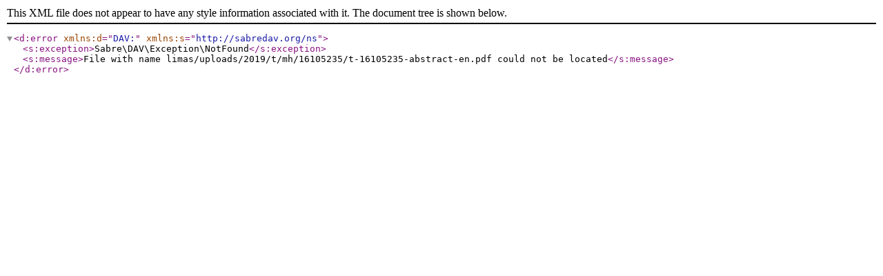

--- FILE ---
content_type: application/xml
request_url: https://repository.uib.ac.id/3177/1/t-16105235-abstract-en.pdf
body_size: 244
content:
<?xml version="1.0" encoding="utf-8"?>
<d:error xmlns:d="DAV:" xmlns:s="http://sabredav.org/ns">
  <s:exception>Sabre\DAV\Exception\NotFound</s:exception>
  <s:message>File with name limas/uploads/2019/t/mh/16105235/t-16105235-abstract-en.pdf could not be located</s:message>
</d:error>
